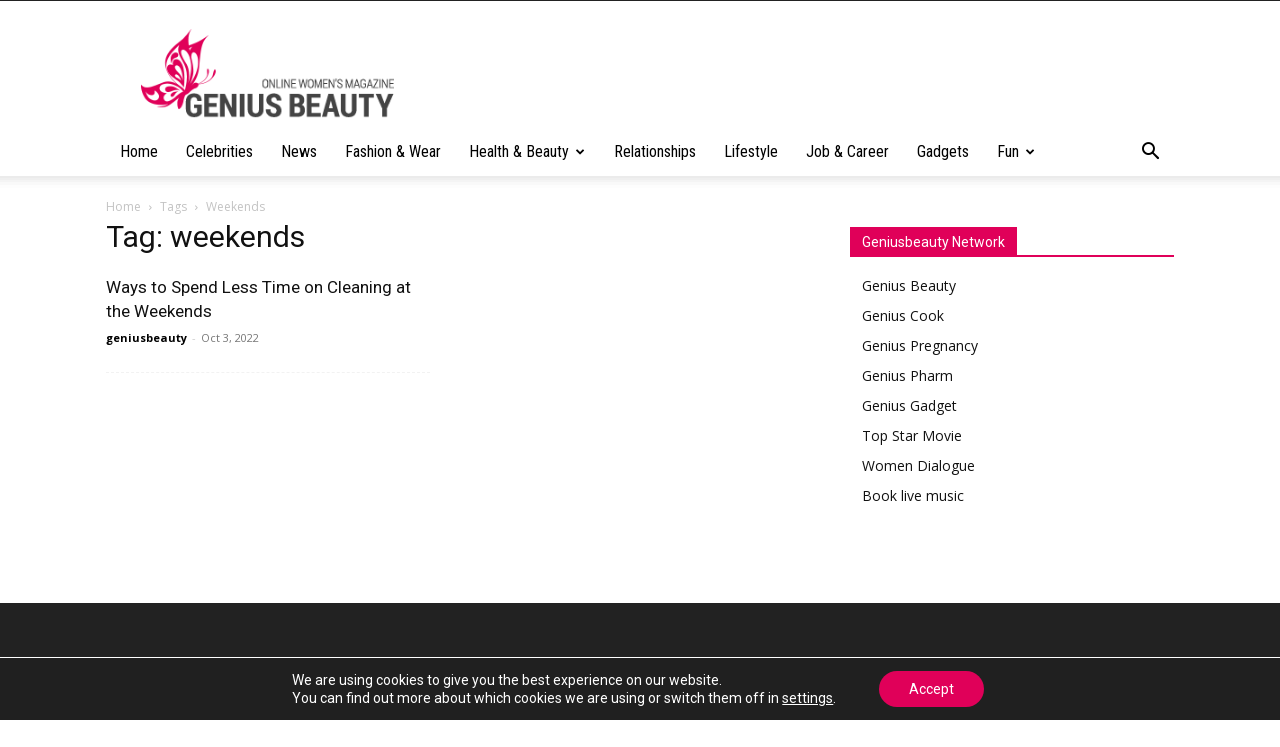

--- FILE ---
content_type: text/html; charset=utf-8
request_url: https://www.google.com/recaptcha/api2/aframe
body_size: 268
content:
<!DOCTYPE HTML><html><head><meta http-equiv="content-type" content="text/html; charset=UTF-8"></head><body><script nonce="yLGeB5F-WiIZ-TADAyJhow">/** Anti-fraud and anti-abuse applications only. See google.com/recaptcha */ try{var clients={'sodar':'https://pagead2.googlesyndication.com/pagead/sodar?'};window.addEventListener("message",function(a){try{if(a.source===window.parent){var b=JSON.parse(a.data);var c=clients[b['id']];if(c){var d=document.createElement('img');d.src=c+b['params']+'&rc='+(localStorage.getItem("rc::a")?sessionStorage.getItem("rc::b"):"");window.document.body.appendChild(d);sessionStorage.setItem("rc::e",parseInt(sessionStorage.getItem("rc::e")||0)+1);localStorage.setItem("rc::h",'1761985384668');}}}catch(b){}});window.parent.postMessage("_grecaptcha_ready", "*");}catch(b){}</script></body></html>